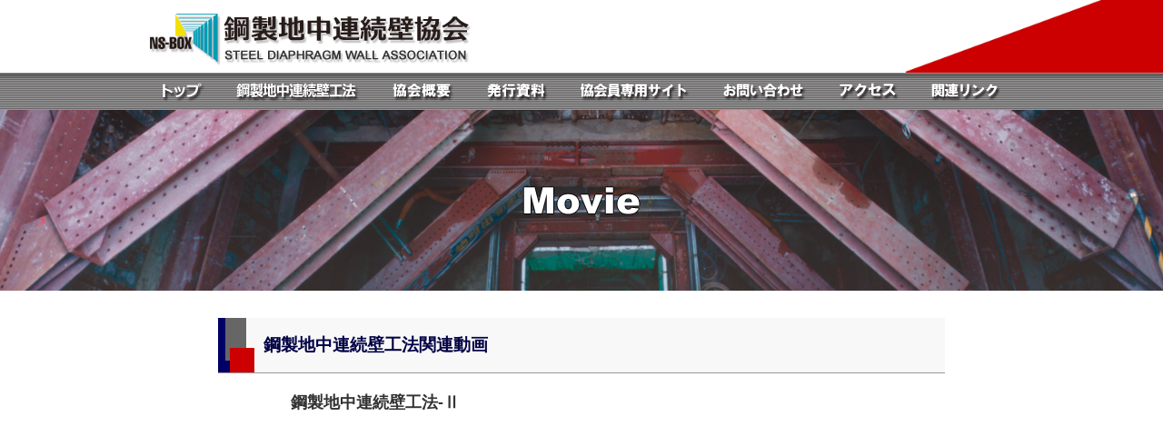

--- FILE ---
content_type: text/html
request_url: https://ns-box-dwa.jp/movie/movie1.html
body_size: 2511
content:
<!DOCTYPE html>
<html lang="ja"><!-- InstanceBegin template="/Templates/page.dwt" codeOutsideHTMLIsLocked="false" -->
<head>
<meta http-equiv="Content-Type" content="text/html; charset=utf-8">
<meta name="viewport" content="width=device-width,user-scalable=yes,maximum-scale=1">
<meta name="Description" content="本協会は鋼製地中連続壁工法に関わる有志企業が集まり、鋼製地中連続壁工法の普及、ならびにその技術の向上等を目的とし、広報、設計・仕様等の調査研究などを中心に活動しています。鋼製地中連続壁工法とは、安定液掘削工法または原位置土撹拌工法により造成された溝中に、鋼製連壁部材「NS-BOX」を建込み、地中連続壁体を構築する工法。NS-BOXとは平行フランジ型の鋼製土留め壁部材で、フランジの両端部に嵌合タイプの継手が設けられた構造部材です。">
<meta name="Keywords" content="鋼製地中連続壁工法,NS-BOX,地中連続壁,安定液掘削工法,原位置土撹拌工法,コンクリート等充填鋼製地中連続壁工法,ソイルセメント鋼製地中連続壁工法,アンダーパス,薄壁化,省スペース,省力化,工期短縮,地下道路,地下駅,立坑,地下駐車場,下水処理場">
<meta itemprop="image" content="../common/favicon.gif" />
<link rel="stylesheet" href="../css/common.css" type="text/css">
<link rel="stylesheet" href="../css/head.css" type="text/css">
<link rel="stylesheet" href="../css/style.css" type="text/css">
<script type="text/javascript" src="../js/jquery-1.8.0.min.js"></script>
<script type="text/javascript" src="../js/script.js"></script>
<!--[if lte IE 9]>
<script type="text/javascript" src="../js/flexibility.js"></script>
<script>
$(document).ready(function() {
	flexibility(document.documentElement);
});
</script>
<![endif]-->
<!-- Global site tag (gtag.js) - Google Analytics -->
<script async src="https://www.googletagmanager.com/gtag/js?id=UA-121903706-1"></script>
<script>
  window.dataLayer = window.dataLayer || [];
  function gtag(){dataLayer.push(arguments);}
  gtag('js', new Date());

  gtag('config', 'UA-121903706-1');
</script>
<!-- InstanceBeginEditable name="doctitle" -->
<title>鋼製地中連続壁協会</title>
<!-- InstanceEndEditable -->
<!-- InstanceBeginEditable name="head" -->
<!-- InstanceEndEditable -->
</head>
<body id="top">
<header>
  <div class="nav_area">
    <div class="sp_nav">
      <ul>
        <li><a href="../">HOME</a></li>
        <li><a href="../summary/">鋼製地中連続壁工法とは</a></li>
        <li><a href="../exsample/">施工事例</a></li>
        <li><a href="../result/">施工実績データ</a></li>
        <li><a href="../movie/">ムービーライブラリー</a></li>
        <li><a href="../topics/">トピックス一覧</a></li>
        <li><a href="../guide/">協会概要</a></li>
        <li><a href="../data/">協会発行資料</a></li>
        <li><a href="../link/">関連リンク集</a></li>
        <li><a href="../members/">協会員専用サイト</a></li>
        <li><a href="../secure.html">プライバシーポリシー</a></li>
        <li><a href="../policy.html">サイトポリシー</a></li>
        <li><a href="../access/">アクセス</a></li>
        <li><a href="../contact/">お問い合わせ</a></li>
        <li><a href="../map.html">サイトマップ</a></li>
      </ul>
    </div>
  </div>
  <div class="title">
    <div class="logo"><a href="../"><img src="../img/top_title.png" alt="鋼製地中連続壁協会"></a>
      <div class="clear"></div>
      <div class="menu_button"></div>
    </div>
  </div>
  <div class="nav_area">
    <nav>
      <ul>
        <li class="menu1"><a href="../"></a></li>
        <li class="menu2"><a href="../summary/"></a></li>
        <li class="menu3"><a href="../guide/"></a></li>
        <li class="menu4"><a href="../data/"></a></li>
        <li class="menu5"><a href="../members/"></a></li>
        <li class="menu6"><a href="../contact/"></a></li>
        <li class="menu7"><a href="../access/"></a></li>
        <li class="menu8"><a href="../link/"></a></li>
      </ul>
    </nav>
  </div>
</header>
<!-- InstanceBeginEditable name="Title" -->
<div class="title_movie">
  <div class="subtitle"><img src="img/title.png" /></div>
</div>
<!-- InstanceEndEditable -->
<div id="wrapper">
<!-- InstanceBeginEditable name="Contents" -->
  <div id="movie">
    <h1>鋼製地中連続壁工法関連動画</h1>
    <div class="ytb">
      <h2>鋼製地中連続壁工法-&#8545;</h2>
      <iframe src="https://www.youtube.com/embed/wklqaNg0-hg?showinfo=0&rel=0&modestbranding=0&controls=1&iv_load_policy=0" frameborder="0" allow="autoplay; encrypted-media" allowfullscreen></iframe>
    </div>
    <div class="link"><a href="../">トップへ戻る</a> | <a href="./">鋼製地中連続壁工法 説明動画</a></div>
  </div>
<!-- InstanceEndEditable --></div>
<footer>
  <div class="copyright">
    <div class="map1">
      <p><a href="../summary/">鋼製地中連続壁工法とは</a></p>
      <p><a href="../exsample/">施工事例</a></p>
      <p><a href="../result/">施工実績データ</a></p>
      <p><a href="../movie/">ムービーライブラリー</a></p>
    </div>
    <div class="map1">
      <p><a href="../topics/">トピックス一覧</a></p>
      <p><a href="../guide/">協会概要</a></p>
      <p><a href="../data/">協会発行資料</a></p>
      <p><a href="../link/">関連団体リンク集</a></p>
    </div>
    <div class="map1">
      <p><a href="../members/">協会員専用サイト</a></p>
      <p><a href="../secure.html">プライバシーポリシー</a></p>
      <p><a href="../policy.html">サイトポリシー</a></p>
    </div>
    <div class="map2">
      <p><a href="../access/">協会アクセス</a></p>
      <p><a href="../contact/">お問い合わせ</a></p>
      <p><a href="../map.html">サイトマップ</a></p>
    </div>
    <div class="clear"></div>
    <p>鋼製地中連続壁協会
    <br>〒100-6908 東京都千代田区丸の内２-６-１
    <br class="sp">
    日本製鉄株式会社 建材開発技術部内</p>
    <p>TEL 03-3212-8610<span class="pc">&nbsp;&nbsp;&nbsp;</span><br class="sp">
      <a href="../contact/">問い合わせフォーム</a></p>
  </div>
  <div class="page_button"><a href="#top"><img src="../img/pagetop.png" alt="Page Top"></a></div>
</footer>
</body>
<!-- InstanceEnd --></html>


--- FILE ---
content_type: text/css
request_url: https://ns-box-dwa.jp/css/common.css
body_size: 1023
content:
@charset "utf-8";
/* CSS Document */
html, body, address, blockquote, div, dl, form, h1, h2, h3, h4, h5, h6, ol, p, pre, table, ul,dd, dt, li, tbody, td, tfoot, th, thead, tr, button, del, ins, map, object,a, abbr, acronym, b, bdo, big, br, cite, code, dfn, em, i, img, kbd, q, samp, small, span,strong, sub, sup, tt, var, legend, fieldset {
	margin: 0;
	padding: 0;
}
body {
	font-family: "ヒラギノ角ゴ Pro W3", "Hiragino Kaku Gothic Pro", "メイリオ", Meiryo, Osaka, "ＭＳ Ｐゴシック", "MS PGothic", sans-serif;
	font-size: 12px;
	color: #333;
	line-height: 2em;
	-webkit-text-size-adjust: 100%;
}
html {
  overflow-y: scroll;
  overflow-x: hidden;
}
ol, ul {
	list-style: none;
}
:focus{
	outline: 0;
}
a {
	color: #06C;
	text-decoration: none;
}
a:hover {
	text-decoration: underline;
}

a:hover img {
	filter: alpha(opacity=70) !important;
	-moz-opacity: 0.7 !important;
	opacity: 0.7 !important;
}
table {
	border-collapse: collapse;
	border-spacing: 0;
	font-size: 1em;
}
.clear {
	clear: both;
	height: 0;
}
.space {
	clear: both;
	height: 20px;
}
.clearfix:after {
	content: ".";
	display: block;
	height: 0;
	clear: both;
	visibility: hidden;
}
.clearfix {
	display: inline-table;
}
.red {
	color: red;
}
.blue {
	color: #009;
}
.gray {
	color: #999;
}
.Sfont {
	font-size: .7em;
}
.Mfont {
	font-size: 1.2em;
}
.left_txt {
	text-align: left;
}
.right_txt {
	text-align: right;
}
.center_txt {
	text-align: center;
}
.bold {
	font-weight: bold;
}
.normal {
	font-weight: normal;
}
.fr {
	float: right;
}
.uc {
	width: 100%;
	height: 300px;
	padding-top: 200px;
	text-align: center;
	background-image: url(../img/uc.jpg);
	background-repeat: no-repeat;
	background-size: cover;
	background-position: center;
}


--- FILE ---
content_type: text/css
request_url: https://ns-box-dwa.jp/css/head.css
body_size: 1622
content:
@charset "utf-8";
/* CSS Document */
header {
	position: relative;
	width: 100%;
	height: 120px;
}
.clone-nav {
	position: fixed;
	top: -120px;
	left: 0;
	z-index: 20;
	width: 100%;
	-webkit-transition: all 0s;
     -moz-transition: all 0s;
      -ms-transition: all 0s;
       -o-transition: all 0s;
          transition: all 0s;
	transform: translateY(-100%);
}
.is-show {
	top: 0;
	transform: translateY(0);
	-webkit-transition: all .6s;
     -moz-transition: all .6s;
      -ms-transition: all .6s;
       -o-transition: all .6s;
          transition: all .6s;
}
.title {
	width: 100%;
	height: 80px;
	margin: 0 auto;
	filter: drop-shadow(0 0 5px rgba(0,0,0,0.6));
	background-image: url(../img/bg_head.png);
	background-repeat: no-repeat;
	background-size: cover;
	background-position: right top;
	z-index: 20;
	border-bottom: 1px solid #999;
}
.title .logo {
	position: relative;
	width: 100%;
}
.title .logo a {
	display: block;
	width: 100%;
	height: 80px;
}
.title .logo img {
	position: absolute;
	top: 15px;
	left: 5px;
}
.nav_area {
	position: relative;
	width: 100%;
	background: url(../img/bg_nav.png) repeat-x;
	z-index: 1;
}
nav {
	width: 100%;
	height: 40px;
	z-index: 1;
	font-size: 0;
	overflow: hidden;
}
nav ul {
	width: 100%;
}
nav li {
	display: inline-block;
	width: 10.8%;
	height: 40px;
	text-align: center;
	line-height: 40px;
	font-size: 1rem;
	background-repeat: no-repeat;
	background-position: center;
}
nav li a {
	width: 100%;
	height: 40px;
	display: block;
}
nav li.menu1 {
	background-image: url(../img/nav1.png);
	width: 8.7%;
}
nav li.menu2 {
	background-image: url(../img/nav2.png);
	width: 17.8%;
	cursor: pointer;
	position: relative;
}
nav li.menu3 {
	background-image: url(../img/nav3.png);
}
nav li.menu4 {
	background-image: url(../img/nav4.png);
}
nav li.menu5 {
	background-image: url(../img/nav5.png);
	width: 16.3%;
}
nav li.menu6 {
	background-image: url(../img/nav6.png);
	width: 13.3%;
}
nav li.menu7 {
	background-image: url(../img/nav7.png);
	width: 10.6%;
}
nav li.menu8 {
	background-image: url(../img/nav8.png);
	width: 11.7%;
}
nav li ul.sub_menu {
	position: absolute;
	top: 45px;
	width: 100%;
	height: 100px;
	background: #CCC;
	z-index: 2;
}
#wrapper {
	width: 90%;
	margin: 0 auto;
}
footer {
	position: relative;
	width: 100%;
	min-height: 280px;
	clear: both;
	margin-top: 50px;
	padding-top: 10px;
	text-align: center;
	background: #555;
	color: #FFF;
}
footer .copyright {
	width: 98%;
	padding-left: 2%;
}
footer .copyright a {
	color: #FFF;
}
footer .map1, footer .map2 {
	width: 24%;
	float: left;
	text-align: left;
	margin: 30px 0 40px 0;
}
footer .map1 {
	margin-right: 4%;
}
footer .map2 {
	width: 16%;
}
footer .page_button {
	position: relative;
	width: 100%;
	height: 52px;
}
footer .page_button a {
	position: absolute;
	display: block;
	width: 50px;
	height: 35px;
	padding-top: 15px;
	border: 1px solid #099;
	background: none;
    border-radius: 25px !important;
	-webkit-border-radius: 25px !important;
	-moz-border-radius: 25px !important;
	bottom: 10px;
	right: 10px;
	/*	border-radius: 8px !important;
	-webkit-border-radius: 8px !important;
	-moz-border-radius: 8px !important;
	bottom: -15px;*/
}
.zoom {
	padding-left: 20px;
	background: url(../img/zoom.png) no-repeat;
}
.menu_button, .nsbox1, .nsbox2 {
	display: none;
}
@media all and (min-width: 1060px) {
	footer .page_button {
		position: fixed;
		bottom: 20px;
		right: 10px;
		width: 50px;
		height: 35px;
	}
}
@media all and (min-width: 960px) {
	.title .logo, nav, #wrapper {
		width: 960px;
		margin: 0 auto;
	}
	footer .copyright {
		width: 940px;
		margin: 0 auto;
	}
	.sp, .sp_nav, .sp_menu, .ns_menu .tb, .sp_chart {
		display: none;
	}
}
@media all and (min-width: 769px) and (max-width: 959px) {
	#wrapper {
		width: 98%;
	}
	.nav_area {
	}
	.sp, .sp_nav, .sp_menu, .ns_menu, .sp_chart {
		display: none;
	}
}
@media all and (max-width: 768px) {
	header {
		height: 80px;
	}
	.title {
		position: relative;
		z-index: 20;
	}
	.menu_button {
		display: block;
		position: absolute;
		width: 60px;
		height: 80px;
		top: 0;
		right: 0;
		background: url(../img/menu_button.png) no-repeat center;
		cursor: pointer;
	}
	.menu_button.closed {
		background: url(../img/menu_close.png) no-repeat center;
	}
	.sp_nav {
		width: 100%;
		overflow: hidden;
	}
	.sp_nav ul {
		position: absolute;
		width: 100%;
		height: auto;
		font-size: 0;
		top: -320px;
		-webkit-transition: .5s ease-in-out;
		-moz-transition: .5s ease-in-out;
		transition: .5s ease-in-out;
		z-index: -100;
		background: rgba(0,204,204,0.9);
	}
	.sp_nav ul.open {
		-moz-transform: translateY(400px);
		-webkit-transform: translateY(400px);
		transform: translateY(400px);
		z-index: 20;
	}
	.sp_nav ul.close {
		-moz-transform: translateY(-400px);
		-webkit-transform: translateY(-400px);
		transform: translateY(-400px);
		z-index: 20;
	}
	.sp_nav li {
		display: inline-block;
		width: 49.9%;
		height: 40px;
		margin: 0;
		padding: 0;
		line-height: 40px;
		text-align: center;
		box-sizing: border-box;
		border-bottom: 1px solid rgba(0,102,153,1);
		border-right: 1px solid rgba(0,102,153,1);
		font-size: 14px;
	}
	.sp_nav li a {
		display: block;
		width: 100%;
		height: 100%;
		margin: 0;
		padding: 0;
		color: #FFF;
	}
	footer {
		background: #666;
		/*height: 200px;*/
		min-height: 160px;
	}
	footer .pc, nav, footer .map1, footer .map2, .pc_chart, .zoom {
		display: none;
	}
}
@media all and (max-width: 480px) {
	header {
		height: 80px;
		z-index: 50;
	}
	.title {
		position: relative;
		z-index: 20;
	}
	.title .logo img {
		width: 80%;
		height: auto;
	}
	.menu_button {
		display: block;
		position: absolute;
		width: 30px;
		height: 24px;
		top: 30px;
		right: 20px;
		background: url(../img/menu_button.png) no-repeat;
		cursor: pointer;
	}
	.menu_button.closed {
		background: url(../img/menu_close.png) no-repeat;
	}
	.sp_nav {
		width: 100%;
		overflow: hidden;
	}
	.sp_nav ul {
		position: absolute;
		width: 100%;
		height: auto;
		font-size: 1.2em;
		font-size: 0;
		top: -350px;
		-webkit-transition: .5s ease-in-out;
		-moz-transition: .5s ease-in-out;
		transition: .5s ease-in-out;
		z-index: -100;
		background: rgba(0,204,204,0.9);
	}
	.sp_nav ul.open {
		-moz-transform: translateY(430px);
		-webkit-transform: translateY(430px);
		transform: translateY(430px);
		z-index: 20;
	}
	.sp_nav ul.close {
		-moz-transform: translateY(-430px);
		-webkit-transform: translateY(-430px);
		transform: translateY(-430px);
		z-index: 20;
	}
	.sp_nav li {
		display: inline-block;
		width: 50%;
		height: 40px;
		font-size: 12px;
		font-weight: bold;
		margin: 0;
		padding: 0;
		line-height: 40px;
		text-align: center;
		box-sizing: border-box;
		border-bottom: 1px solid rgba(0,102,153,1);
		border-right: 1px solid rgba(0,102,153,1); 
	}
	.sp_nav li a {
		display: block;
		width: 100%;
		height: 100%;
		margin: 0;
		padding: 0;
		color: #FFF;
		border: none;
	}
	footer {
		background: #666;
		min-height: 180px;
	}
	.pc, .tb, nav, footer .map1, footer .map2, .pc_chart {
		display: none;
	}
	footer .page_button {
		position: fixed;
		width: 100%;
		height: 50px;
		background: #333;
		text-align: center;
		bottom: 0;
		right: 0;
	}
	footer .page_button a {
		display: block;
		width: 100%;
		height: 40px;
		border: none;
		position: static;
	}
	.zoom {
		display: none;
	}
}


--- FILE ---
content_type: text/css
request_url: https://ns-box-dwa.jp/css/style.css
body_size: 8772
content:
@charset "utf-8";
/* CSS Document */
.title_summary, .title_guide, .title_data, .title_nsbox1, .title_nsbox2, .title_contact, .title_members, .title_topics, .title_access, .title_link, .title_movie {
	position: relative;
	width: 100%;
	height: 200px;
	background-size: cover;
	background-repeat: no-repeat;
	margin-bottom: 30px;
	z-index: 0;
}
.title_summary {
	background-image: url(../summary/img/title.jpg);
}
.title_guide {
	background-image: url(../guide/img/title.jpg);
}
.title_data {
	background-image: url(../data/img/title.jpg);
}
.title_nsbox1 {
	background-image: url(../nsbox1/img/title.jpg);
}
.title_nsbox2 {
	background-image: url(../nsbox2/img/title.jpg);
}
.title_contact {
	background-image: url(../contact/img/title.jpg);
}
.title_topics {
	background-image: url(../topics/img/title.jpg);
}
.title_members {
	background-image: url(../members/img/title.jpg);
}
.title_access {
	background-image: url(../access/img/title.jpg);
}
.title_link {
	background-image: url(../link/img/title.jpg);
}
.title_movie {
	background-image: url(../movie/img/title.jpg);
}
.title_info {
	height: 30px;
}
.subtitle {
	position: absolute;
	width: 100%;
	height: 30px;
	text-align: center;
	top: 85px;
}
.title_nsbox .subtitle {
	position: absolute;
	width: 100%;
	height: 50px;
	text-align: center;
	top: 70px;
}
.main {
	display: flex;
	justify-content: space-between;
}
.menu {
	width: 30%;
}
.menu .side_bar {
	width: 100%;
	top: 130px;
	position: sticky;
}
.menu li {
	width: 90%;
	line-height: 30px;
	font-size: 1rem;
	margin-bottom: 20px;
}
/*.menu li.heads {
	margin-top: 20px;
	padding-top: 20px;
	border-top: 3px solid #099;
	line-height: 1.2em;
	height: auto;
}*/
.menu li.heads {
	position: relative;
	width: 80%;
	padding: 3px 0 0 2%;
	height: 57px;
	line-height: 57px;
	background: url(../summary/img/bg_menu.png) repeat-x;
	cursor: pointer;
	box-sizing: border-box;
    background-position: 99% 50%;
    border: 1px solid rgba(205, 200, 252, 0);
	border: 1px solid #9CF;
}
.menu li.heads img {
	width: 80%;
	height: auto;
	max-width: 180px;
}
.menu li.heads:hover, .menu li.heads.active {
    background: transparent;
    color: #3169d1 !important;
    -webkit-transition: all 0.7s ease-out;
    transition: all 0.7s ease-out;
    background: -webkit-linear-gradient(180deg, rgba(49,105,209,0.8), rgba(132, 179, 252, 0.8), rgba(205, 200, 252, 0), rgba(205, 200, 252, 0));
    background: -webkit-linear-gradient(right, rgba(49,105,209,0.8), rgba(132, 179, 252, 0.8), rgba(205, 200, 252, 0), rgba(205, 200, 252, 0));
    background: linear-gradient(270deg, rgba(49,105,209,0.8), rgba(132, 179, 252, 0.8), rgba(205, 200, 252, 0), rgba(205, 200, 252, 0));
    background-position: 1% 50%;
    background-size: 300% 300%;
    border: none;
    border: 1px solid #3169d1;
}
.menu li.line1, .menu li.line2 {
	padding: 3px 0 0 2%;
	height: 57px;
}
.menu li.line1 img {
	width: 80%;
	height: auto;
	max-width: 217px;
}
.menu li.line2 img {
	width: 80%;
	height: auto;
	max-width: 206px;
}

/*.menu li.heads.active {
	background: #FFF;
	color: #3169d1;
	border: 1px solid rgba(205, 200, 252, 1);
}*/
.menu li.heads span {
	position: absolute;
	width: 6%;
	height: 2px;
	top: 14px;
	right: 10px;
	background-color: rgba(0,153,204,1);
/*	background-color: #D00;*/
	border-radius: 4px;
	-webkit-border-radius: 4px;
	-ms-border-radius: 4px;
	-moz-border-radius: 4px;
	-o-border-radius: 4px;
}
.menu li.heads span:nth-of-type(1) {
    top: 28px;
	transform: rotate(0deg);
    -webkit-transform: rotate(0deg);
	-moz-transform: rotate(0deg);
	-ms-transform: rotate(0deg);
    -o-transform: rotate(0deg);
}
.menu li.heads span:nth-of-type(2) {
    top: 28px;
	transform: rotate(90deg);
    -webkit-transform: rotate(90deg);
	-moz-transform: rotate(90deg);
	-ms-transform: rotate(90deg);
    -o-transform: rotate(90deg);
	transition: 1000ms;
}
.menu li.heads.active span:nth-of-type(1) {
	display:none;
}
.menu li.heads.active span:nth-of-type(2) {
	top: 28px;
    transform: rotate(180deg);
    -webkit-transform: rotate(180deg);
	-moz-transform: rotate(180deg);
	-ms-transform: rotate(180deg);
    -o-transform: rotate(180deg);
	transition: 1000ms;
}
/*.menu li.head2 {
	position: relative;
	width: 90%;
	padding: 5px 0 5px 5%;
	margin-top: 20px;
	height: 50px;
	background: url(../contact/img/bg_navi.png) repeat-x;
	cursor: pointer;
}
.menu li.head1 span, .menu li.head2 span {
	position: absolute;
	width: 7%;
	height: 2px;
	top: 20px;
	right: 10px;
	background-color: rgba(0,153,204,1);
	border-radius: 4px;
	-webkit-border-radius: 4px;
	-ms-border-radius: 4px;
	-moz-border-radius: 4px;
	-o-border-radius: 4px;
}
.menu li.head1 span:nth-of-type(1),
.menu li.head2 span:nth-of-type(1) {
    top: 30px;
	transform: rotate(0deg);
    -webkit-transform: rotate(0deg);
	-moz-transform: rotate(0deg);
	-ms-transform: rotate(0deg);
    -o-transform: rotate(0deg);
}
.menu li.head1 span:nth-of-type(2),
.menu li.head2 span:nth-of-type(2) {
    top: 30px;
	transform: rotate(90deg);
    -webkit-transform: rotate(90deg);
	-moz-transform: rotate(90deg);
	-ms-transform: rotate(90deg);
    -o-transform: rotate(90deg);
	transition: 1000ms;
}
.menu li.head1.active span:nth-of-type(1)
.menu li.head2.active span:nth-of-type(1) {
	display:none;
}
.menu li.head1.active span:nth-of-type(2),
.menu li.head2.active span:nth-of-type(2) {
	top: 30px;
    transform: rotate(180deg);
    -webkit-transform: rotate(180deg);
	-moz-transform: rotate(180deg);
	-ms-transform: rotate(180deg);
    -o-transform: rotate(180deg);
	transition: 1000ms;
}*/
.sub_menu ul li {
	height: 30px;
}
.sub_menu ul.exs li {
	height: 40px;
}
.sub_menu li a {
	position: relative;
	display: block;
	font-size: .9rem;
	color: #06C;
	background: #FFF;
	padding-left: 0;
	line-height: 1.2em;
}
.sub_menu li a::after {
	background-color: tomato;
  	bottom: 0;
  	content: '';
  	display: block;
  	height: 1px;
  	left: 0;
  	position: absolute;
  	transition: .5s all;
  	width: 0;
}
.sub_menu li a:hover {
	text-decoration: none;
}
.sub_menu li a:hover::after {
	width: 98%;
}
.menu .menu_bnr {
	width: 80%;
	margin: 10px 0;
	box-sizing: border-box;
}
.menu .menu_bnr img {
	width: 100%;
	height: auto;
}

#summary, #exsample, #result {
	width: 70%;
}
#summary h1, #guide h1, #data h1, #topics h1, #info h1, #link h1, #contact h1, #access h1, #admin h1, #movie h1, #exsample h1 {
	background: url(../img/h1_head.png) no-repeat #F8F8F8;
	margin-bottom: 20px;
	padding: 10px 0 10px 50px;
	height: 40px;
	line-height: 40px;
	color: #004;
	border-bottom: 1px solid #999;
	font-size: 1.6em;
}
#members h1 {
	display: flex;
	justify-content: space-between;
}
#members h1 div.headline {
	background: url(../img/h1_head.png) no-repeat #F0F0F0;
	margin-bottom: 20px;
	padding: 10px 0 10px 50px;
	width: 40%;
	height: 40px;
	line-height: 40px;
	color: #004;
	border-bottom: 1px solid #999;
	font-size: 0.8em;
}
#members h1 div.member_btn {
	background: url(../img/h1_head.png) no-repeat #FCFCFC;
	margin-bottom: 20px;
	padding: 10px 0 10px 50px;
	width: 40%;
	height: 40px;
	line-height: 40px;
	color: #004;
	border-bottom: 2px solid #666;
	font-size: 0.8em;
}
#members h1 div.member_btn a {
	display: block;
	width: 100%;
	height: 60px;
}
#members h1 div.member_btn a:hover {
	text-decoration: none;
	color: #0CF;
}
#nsbox h1 {
	margin-bottom: 20px;
	padding: 10px 0 10px 40px;
	height: 40px;
	line-height: 40px;
	color: #333;
	border-bottom: 1px solid #999;
}
#nsbox h1.n1 {
	background: url(../nsbox1/img/h1_head.png) no-repeat #F8F8F8;
}
#nsbox h1.n2 {
	background: url(../nsbox2/img/h1_head.png) no-repeat #F8F8F8;
}
#nsbox h1 span.num {
	padding: 0 20px 0 5px;
	font-size: 1.8em;
	font-family: "Arial Black", Gadget, sans-serif;
}
#summary h2, #guide h2, #data h2, #topics h2, #members h2, #access h2, #admin h2, #seminar h2, #exsample h2 {
	background: #F0F8FF;
	padding: 10px 20px;
	font-size: 1.4em;
	color: #004;
	margin-bottom: 20px;
	border-left: 10px solid #099;
}
#summary h2, #exsample h2 {
	padding: 10px 10px;
	margin-top: 20px;
	margin-bottom: 10px;
}
#topics h2 {
	margin-bottom: 5px;
	font-size: 1.5em;
}

#summary img.boxs {
	width: 100%;
	border: 1px solid #CCC;
	padding: 3%;
	box-sizing: border-box;
}
#summary .summary_ph1 {
	width: 58%;
	float: left;
	overflow: hidden;
	text-align: center;
}
#summary .summary_ph2 {
	width: 58%;
	float: right;
	overflow: hidden;
	text-align: center;
/*	border: 1px solid #CCC;
	padding: 3%;*/
	box-sizing: border-box;
}
#summary img.summary_ph {
	border: none;
	padding: 0;
	width: 100%;
	height: auto;
	max-height: 240px;
}

#summary .heads {
	background: navy;
	margin-bottom: 10px;
	padding: 5px 0;
	width: 150px;
	text-align: center;
	color: #FFF;
	font-size: 1.5em;
	font-weight: bold;
	border-radius: 8px !important;
	-webkit-border-radius: 8px !important;
	-moz-border-radius: 8px !important;
}
#summary .box1, #summary .box2 {
	width: 100%;
	border: 1px solid #CCC;
	margin: 10px 0 20px 0;
}
#summary .box_head {
	padding: 5px 0 5px 5px;
/*	background: #E0F0F8;*/
	background: #36C;
	color: #FFF;
	font-weight: bold;
	font-size: 1.2em;
}
#summary .type_graph td p.head {
	font-size: 1.2em;
	margin-bottom: 8px;
}
#summary .join {
	font-size: 1.2em;
	/*display: flex;
	justify-content: space-between;
}
#summary .join1 {
	width: 62%;
	font-size: 1.2em;
}
#summary .join2 {
	width: 35%;*/
}
#summary .useful {
	display: flex;
	justify-content: space-between;
}
#summary .useful .half1 {
	width: 40%;
	font-size: 1.2em;
}
#summary .useful .half2 {
	width: 59%;
}
#summary .useful .half3 {
	width: 55%;
	text-align: center;
	font-weight: bold;
	font-size: 1.2em;
	line-height: 1em;
}
#summary .useful .half4 {
	width: 44%;
	text-align: center;
	font-weight: bold;
	font-size: 1.2em;
	line-height: 1em;
}
#summary table.type_graph {
	width: 100%;
}
#summary .type_graph th, #summary .type_graph td {
	padding: 5px;
	border: 1px solid #333;
	box-sizing: border-box;
	font-size: 1.1em;
	line-height: 1.5em;
	text-align: center;
}
#summary .type_graph th.yellow, #summary .type_graph td.yellow {
	background-color: #FC0;
}
#summary .type_graph th.aqua, #summary .type_graph td.aqua {
	background-color: #CEF;
}
#summary .type_graph td img {
	padding: 0;
	border: none;
	width: 100%;
}
#summary .type_graph td.chart {
	border: none;
	width: 35%;
	text-align: center;
}
#summary .sp_img {
	display: none;
}

section.chapter {
	margin-bottom: 40px;
}
section.chapter img {
	width: 100%;
}
section.chapter img.size90 {
	width: 90%;
}
section.chapter img.size70 {
	width: 80%;
}

section.chapter h3 {
	margin: 20px 0 10px;
	padding-left: 20px;
	font-size: 1.4em;
}
section.chapter li {
	width: 32%;
	margin: 0 2% 10px 0;
	float: left;
	line-height: 1.3em;
}
section.chapter li.Lside {
	width: 40%;
}
section.chapter li.rside {
	float: right;
	margin: 0;
}
section.chapter li.rsideS {
	float: right;
	margin: 0;
	width: 24%;
}
section.chapter li img {
	width: 100%;
}
section.chapter li .3q {
	width: 75%;
}
section.chapter li.Eside {
	width: 100%;
}
section.chapter li.Eside img {
	width: 40%;
	margin-bottom: 0;
}

section.chapter .halfL {
	width: 35%;
	float: left;
	margin-bottom: 10px;
	line-height: 1.3em;
}
section.chapter .halfR {
	width: 55%;
	float: right;
	margin-bottom: 10px;
	line-height: 1.3em;
}
section.chapter .halfL img, section.chapter .halfR img {
	width: 100%;
}

/*section#outline .overview {
	display: flex;
	justify-content: space-between;
}
section#outline .overview .half60 {
	width: 70%;
}
section#outline .overview .half40 {
	width: 29%;
}*/
section#use dl {
	font-size: 1.2em;
}
section#use dt {
	font-weight: bold;
}
section#use dd {
	margin-bottom: 1em;
	padding-left: 1em;
}

#exsample .sample1_img, #exsample .sample2_img {
	width: 100%;
	margin-bottom: 20px;
	/*border: 1px solid #CCC;
	padding: 2%;
	box-sizing: border-box;*/
}
#exsample .sample1_img p, #exsample .sample2_img p {
	font-size: 1.2em;
}
#exsample .sample1_img img {
	width: 100%;
	margin-top: -30px;
}
#exsample .sample2_img {
	display: flex;
	justify-content: space-between;
	flex-wrap: wrap;
}
#exsample .sample2_img .half40 {
	width: 39%;
}
#exsample .sample2_img .half60 {
	width: 60%;
}
#exsample .sample2_img .half55 {
	width: 54%;
}
#exsample .sample2_img .half45 {
	width: 45%;
}
#exsample .sample2_img .half70 {
	width: 68%;
}
#exsample .sample2_img .half30 {
	width: 30%;
}

#exsample .sample2_img img {
	width: 100%;
}
section.chapter .chapter1 {
	margin: 10px 0;
	font-size: 16px;
	padding: 10px;
	background-color: #CCC;
	font-weight: bold;
	text-align: center;
}
#exsample table.chapter2 {
	margin-bottom: 10px;
	width: 100%;
	text-align: center;
}
#exsample .chapter2 th, #exsample .chapter2 td {
	background: #FFF;
	padding: 10px;
	font-size: 14px;
	border: 1px solid #666;
}
#exsample .chapter2 th {
	background: #FFC;
	border: 1px solid #666;
	font-size: 16px;
}
#exsample .chapter2 td.arrowL {
	text-align: center;
	padding: 10px 0 0;
	background: #FFF;
	vertical-align: middle;
	border: none;
}
#exsample .chapter2 td.arrowL img {
	width: auto;
}
#exsample .chapter2 .arrow_bottom {
	position: relative;
	display: inline-block;
	vertical-align: middle;
}
#exsample .chapter2 .arrow_bottom::before, #exsample .chapter2 .arrow_bottom::after {
	position: absolute;
	top: 0;
	bottom: 0;
	left: 0;
	margin: auto;
	content: "";
	vertical-align: middle;
}	
#exsample .chapter2 .arrow_bottom::before {
	left: -10px;
	box-sizing: border-box;
	width: 20px;
	height: 20px;
	border: 20px solid transparent;
	/*border-left: 20px solid #6CE;*/
	border-left: 20px solid #CCC;
	transform: rotate(90deg);
}
#exsample .chapter2 .arrow_bottom::after{
	left: 2px;
	width: 40px;
	height: 20px;
	/*border-left: 16px solid #6CE;*/
	border-left: 16px solid #CCC;
}

#nsbox {
	width: 70%;
	float: left;
}
#nsbox .heads1, #nsbox .heads1L, #nsbox .heads2, #nsbox .heads2L {
	background: #09F;
	margin-bottom: 10px;
	padding: 5px 0;
	width: 150px;
	text-align: center;
	color: #FFF;
	font-size: 1.5em;
	font-weight: bold;
	border-radius: 8px !important;
	-webkit-border-radius: 8px !important;
	-moz-border-radius: 8px !important;
}
#nsbox .heads2, #nsbox .heads2L {
	background: #099;
}
#nsbox .heads1L, #nsbox .heads2L {
	width: 300px;
}
#nsbox h3 {
	background: #CC9;
	margin: 10px 0;
	padding: 5px 0;
	text-align: center;
	color: #660;
	font-size: 1.2em;
	font-weight: bold;
	border-radius: 8px !important;
	-webkit-border-radius: 8px !important;
	-moz-border-radius: 8px !important;
}
#nsbox h3._50 {
	width: 49%;
	margin-right: 1%;
	float: left;
}
#nsbox img.chart {
	width: 100%;
	height: auto;
	margin-bottom: 10px;
}
#nsbox img.chartS {
	width: 80%;
	height: auto;
	margin: 0 auto;
}
#nsbox h2 {
	line-height: 2em;
	padding: 0 10px 0 0;
	margin-bottom: 10px;
	border-bottom: 1px solid #CCC;
}
#nsbox h2 span.num {
	font-size: 1.5em;
	margin-right: 5px;
	font-weight: normal;
	padding: 5px 5px 5px 5px;
	width: 60px;
	height: 60px;
	font-style: italic;
}
#nsbox h2 span.ns2 {
	font-weight: normal;
	font-size: .8em;
}
#nsbox .example {
	margin: 10px 0 20px 0;
}
#nsbox .example .ex_box1, #nsbox .example .ex_box2 {
	width: 48%;
}
#nsbox .example .ex_box1 {
	float: left;
	margin-right: 4%;
}
#nsbox .example .ex_box2 {
	float: right;
}
#nsbox .example .ex_box1 img, #nsbox .example .ex_box2 img {
	width: 100%;
}
.ns_menu {
	display: none;
}
/*GUIDE*/
#guide {
	width: 93.75%;
	margin: 0 auto;
}
#guide .association {
	width: 80%;
	margin: 0 auto 20px auto;
}
#guide .association .top_ph {
	width: 20%;
	float: right;
	text-align: center;
}
#guide .association .top_gre {
	width: 60%;
	margin-right: 20%;
}
#guide .association img {
	width: 100%;
	height: auto;
}
#guide dl.ass {
	width: 98%;
	margin: 20px 0 30px 2%;
	-js-display: flex;
	display: flex;
	font-size: 1.2em;
}
#guide .ass dt {
	width: 25%;
	height: 1.5em;
	line-height: 30px;
	line-height: 1.5em;
	padding-left: 2%;
	border-left: 5px solid #999;
}
#guide .ass dd {
	width: 73%;
}
#guide .members {
	width: 82%;
	margin: 0 auto;
	overflow: hidden;
}
#guide .members ul {
	width: 110%;
	display: flex;
	-js-display: flex;
	flex-wrap: wrap;
}
#guide .members li {
	width: 29%;
	margin: 0 .3% .3% 0;
	padding: 2% 0;
	border: 1px solid #CCC;
	text-align: center;
	min-width: 180px;
	display: inline-block;
	font-size: 120%;
}
/*DATA*/
#data {
	/*width: 93.75%;*/
	width: 83.3%;
	margin: 0 auto;
}
.data_list {
	margin: 0 auto;
}
#panel > dt, #rate > dt {
	margin-bottom: 10px;
	padding: 5px 10px;
	border: 1px solid #CCC;
	box-sizing: border-box;
	/*background: url(../data/img/plus.png) no-repeat right center;*/
	background: #FFD;
}
/*#panel > dt {
	background: #EEE;
}
#panel > dt:nth-child(2n) {
	background: #F0F0F0;
}*/
#panel > dt.load {
	cursor: pointer;
	background: #CCE5CC;
}
#panel > dt.load:hover {
	/*background: url(../data/img/plus.png) no-repeat right center #EFF;*/
	background: #EFF;
	transition: 300ms;
}
#panel > dt.load.active {
	/*background: url(../data/img/minus.png) no-repeat right center #EFF;*/
	background: #EFF;
	transition: 300ms;
}
#panel > dd {
	padding: 0 0 10px 5%;
}
.data_list ul {
	width: 100%;
	/*-js-display: flex;
	display: flex;*/
}
.data_list li {
	margin: 0;
	padding: 0;
	float: left;
}
.data_list li.num {
	width: 4%;
	margin: 5px 0;
	font-size: 1.2em;
}
.data_list li.text {
	width: 89%;
	margin: 5px 1%;
}
.data_list #panel > dt li.plus {
	position: relative;
	width: 3%;
	margin: 5px 1%;
	float: left;
}
.data_list #panel > dt li.plus span {
	position: absolute;
	width: 60%;
	height: 2px;
	top: 10px;
	background-color: rgba(0,153,204,1);
	border-radius: 4px;
	-webkit-border-radius: 4px;
	-ms-border-radius: 4px;
	-moz-border-radius: 4px;
	-o-border-radius: 4px;
}
.data_list #panel > dt .plus span:nth-of-type(1) {
    top: 10px;
	transform: rotate(0deg);
    -webkit-transform: rotate(0deg);
	-moz-transform: rotate(0deg);
	-ms-transform: rotate(0deg);
    -o-transform: rotate(0deg);
}
.data_list #panel > dt .plus span:nth-of-type(2) {
    top: 10px;
	transform: rotate(90deg);
    -webkit-transform: rotate(90deg);
	-moz-transform: rotate(90deg);
	-ms-transform: rotate(90deg);
    -o-transform: rotate(90deg);
	transition: 1000ms;
}
.data_list #panel > dt.active .plus span:nth-of-type(1) {
	display:none;
}
.data_list #panel > dt.active .plus span:nth-of-type(2) {
	top: 10px;
    transform: rotate(180deg);
    -webkit-transform: rotate(180deg);
	-moz-transform: rotate(180deg);
	-ms-transform: rotate(180deg);
    -o-transform: rotate(180deg);
	transition: 1000ms;
}
.data_list #panel > dd span.dl a {
	display: block;
	width: 50%;
	max-width: 500px;
	min-width: 300px;
	border-radius: 8px !important;
	-webkit-border-radius: 8px !important;
	-moz-border-radius: 8px !important;
	text-align: center;
	height: 30px;
	line-height: 30px;
	background: #9C3;
	color: #066;
}
.data_list #panel > dd span.dl a:hover {
	text-decoration: none;
	background: rgba(153,204,51,0.7);
	transition: 400ms;
	color: #FFF;
}

/*CONTACT*/
#contact .contact_navi {
	width: 100%;
}
#contact .contact_navi ul {
	height: 60px;
	display: flex;
	-js-display: flex;
	overflow: hidden;
}
#contact .contact_navi li {
	display: block;
	width: 30%;
	height: 60px;
	padding: 0 .909095em 0 1.81818em;
	text-decoration: none;
	text-align: center;
	line-height: 60px;
	background: #F0F0F0;
	font-size: 1.3em;
	font-weight: bold;
}
#contact .contact_navi li:before {
	display: block;
	width: 20px;
	height: 30px;
	margin: 0 -20px -30px auto;
	content: " ";
	-webkit-transform: skew(20deg);
	border-right: 4px solid #fff;
	-moz-transform: skew(20deg);
	-o-transform: skew(20deg);
	transform: skew(20deg);
	background: #F0F0F0;
}
#contact .contact_navi li:after {
	display: block;
	width: 20px;
	height: 30px;
	margin: -30px -20px 0 auto;
	border-right: 4px solid #fff;
	position: relative;
	content: " ";
	-webkit-transform: skew(-20deg);
	-moz-transform: skew(-20deg);
	-o-transform: skew(-20deg);
	transform: skew(-20deg);	
	background: #F0F0F0;
}
#contact .contact_navi li:last-child:before,
#contact .contact_navi li:last-child:after {
	border: none;
}
#contact .contact_navi li.current,
#contact .contact_navi li.current:before,
#contact .contact_navi li.current:after {
	background-color: #DEEFEE;
	background: url(../contact/img/bg_navi.png) repeat-x;
}
#contact .contact_navi li.current:after {
	background: url(../contact/img/bg_navi_ske.png) repeat-x;
}
#contact .contact_name {
	width: 80%;
	margin: 20px auto;
	font-size: .8rem;
}
#contact .contact_end {
	width: 80%;
	margin: 20px auto;
	padding: 10px 0;
}
#contact .contact_end p {
	font-size: 1em;
}
#contact .contact_end h4 {
	font-size: 1.2rem;
	margin-bottom: 20px;
}
#contact .contact_form {
	width: 80%;
	padding: 30px 10%;
	background: #F8F8F8;
}
#contact table {
	width: 100%;
	margin: 30px auto;
	background: #FFF;
}
.contact_q1 th, .contact_q1 td {
	padding: 10px;
	font-size: 1.2em;
}
.contact_q1 td li {
	display: inline-block;
	width: 32%;
}
.contact_q2 th, .contact_q2 td {
	padding: 20px;
	font-size: 1.2em;
}
.contact_q2 td {
	word-break: break-all;
}
.contact_q2 td.pc {
	max-width: 140px;
}
.contact_q2 td li {
	display: inline-block;
	width: 45%;
}
#contact th {
	font-size: 1.3em;
	text-align: left;
}
#contact input.txt {
	padding: 5px;
	width: 90%;
	height: 30px;
	min-width: 400px;
	font-size: 14.3px;
}
#contact input.zip1 {
	padding: 5px;
	width: 100px;
	height: 30px;
	font-size: 110%;
}
#contact input.zip2 {
	padding: 5px;
	width: 150px;
	height: 30px;
	font-size: 110%;
}
#contact .txtarea {
	padding: 5px;
	width: 90%;
	min-width: 400px;
	height: 200px;
}
#contact input.submit, #admin input.submit {
	width: 220px;
	margin: 0 10px;
	height: 40px;
	font-size: 110%;
	line-height: 30px;
	cursor: pointer;
}
#admin input.edit {
  	padding: 2px 8px;
	border-radius: 8px;
	/*background-color: #CDF;*/
	background-image: linear-gradient(0deg, rgba(113, 181, 236, 1), rgba(190, 225, 255, 1));
	text-align: center;
	border: 1px solid #88A;
	color: #006;
	box-shadow: 1px 1px 2px #999;
	transition: all .5s;
	cursor: pointer;
}
#admin input.delet {
  	padding: 2px 5px;
	border-radius: 8px;
	/*background-color: #EDDDDD;*/
	background-image: linear-gradient(0deg, rgba(230, 155, 155, .6), rgba(255, 200, 190, .6));
	text-align: center;
	border: 1px solid #A88;
	color: #C00;
	box-shadow: 1px 1px 2px #999;
	transition: all .5s;
	cursor: pointer;
}
#admin input.edit:hover, #admin input.delet:hover {
	box-shadow: none;
	transform: translateY(1px);
}

#login {
	width: 60%;
	margin: 0 auto 30px auto;
	text-align: center;
	background: #F8F8F8;
	padding-bottom: 40px;
}
#login h1 {
	padding: 20px 0;
	font-size: 2em;
	color: #06C;
}
#login .login_form {
	width: 80%;
	margin: 0 auto;
	padding: 20px 0;
	background: #FFF;
}
#login .login_form div {
	padding: 20px 0;
}
#login .login_form input#loginid, #login .login_form input#loginpas {
	padding: 5px 5px 5px 40px;
	width: 260px;
	height: 24px;
	border-radius: 6px !important;
	-webkit-border-radius: 6px !important;
	-moz-border-radius: 6px !important;
	color: #666;
	font-family: Arial, Helvetica, sans-serif;
	font-size: 1em;
}
#login .login_form input#loginid {
	background: url(../members/img/user.png) no-repeat 10px center;
}
#login .login_form input#loginpas {
	background: url(../members/img/key.png) no-repeat 10px center;
}
#login .login_form input.button {
	width: 200px;
	height: 40px;
	padding: 10px 0;
}

#members {
	width: 98%;
	margin: 0 auto;
}
#members h3 {
	font-size: 18px;
}
#members .schedule {
	width: 100%;
	height: 500px;
	box-sizing: border-box;
	border: 1px solid #CCC;
	overflow-y: hidden;
}
#members .schedule thead {
	display: block;
	width: 100%;
}
#members .schedule tbody {
	width: 100%;
	display: block;
	height: 464px;
	overflow-y: scroll;
	overflow-x: hidden;
}
#members .schedule th:nth-child(1){
	width: 160px;
}
#members .schedule td:nth-child(1), #members .schedule td:nth-child(2){
	width: 65px;
}
#members .schedule th:nth-child(2), #members .schedule th:nth-child(3){
	width: 190px;
}
#members .schedule th:nth-child(3), #members .schedule td:nth-child(4){
	width: 160px;
}
#members .schedule th:nth-child(4) ,#members .schedule td:nth-child(5){
	 width: 250px;
}
#members .schedule th:nth-child(5){
	width: 130px;
}
#members .schedule td:nth-child(6){
	width: 90px;
}
#members .printdata {
	width: 100%;
	max-width: 800px;
	border: 1px solid #666;
	box-sizing: border-box;
}
#members .schedule table, #members .printdata table {
	width: 100%;
}
#members .schedule th, #members .printdata th {
	background: #666;
	color: #FFF;
	padding: 5px;
}
#members .schedule td.year, #members .printdata td.year {
	background: #EEE;
	font-weight: bold;
	font-size: 1.3em;
}
#members .schedule td, #members .printdata td {
	padding: 5px;
	border: 1px solid #CCC;
}
#members .schedule td .dl_btn {
	margin: 2px;
  	padding: 2px 8px;
	border-radius: 8px;
	/*background-color: #ADC;
	background-color: #393;*/
	background-image: linear-gradient(0deg, rgba(60, 120, 60, 1), rgba(100, 190, 100, 1));
	text-align: center;
	border: 1px solid #9C9;
	/*color: #040;*/
	color: #FFF;
	box-shadow: 1px 1px 2px #999;
	transition: all .5s;
	cursor: pointer;
	font-size: 11px;
}
#members .schedule td .dl_btn:hover {
	box-shadow: none;
	transform: translateY(1px);
}
#members .member_data .load dt {
	/*border: 1px solid #CCC;*/
	padding: 8px;
	font-weight: bold;
}
#members .member_data .load ul {
	-js-display: flex;
	display: flex;
}
#members .member_data .load .num {
	width: 4%;
	float: left;
}
#members .member_data .load .txt {
	width: 96%;
	float: left;
}
#members .member_data .load dd {
	width: 96%;
	margin: 0 auto 20px;
	padding: 0 0 10px 4%;
	border-bottom: 1px solid #CCC;
}
#members .member_data .load dd span.dl a {
	margin-bottom: 3px;
	display: block;
	width: 60%;
	border-radius: 8px !important;
	-webkit-border-radius: 8px !important;
	-moz-border-radius: 8px !important;
	text-align: center;
	height: 30px;
	line-height: 30px;
	background: #09F;
	color: #FFF;
}
#members .member_data .load dd span.dl a:hover {
	text-decoration: none;
	background: rgba(51,204,255,0.7);
	transition: 400ms;
	color: #069;
}

#topics {
	width: 83.3%;
	margin: 0 auto;
}
.topics_list ul {
	margin: 20px 0;
	width: 100%;
}
/*.topics_list li {
	-js-display: flex;
	display: flex;
	width: 100%;
	display: inline-block;
	height: 40px;
	line-height: 30px;
	border: 1px solid #CCC;
	margin: 0 0 -20px 0;
}
.topics_list li a {
	margin: 0;
	width: 100%;
	height: 40px;
	display: block;
}*/
.topics_list li {
	display: inline-block;
	width: 100%;
	margin: 0;
	border: 1px solid #CCC;
	padding: 10px 0;
}
.topics_list li a {
	width: 100%;
	display: block;
	margin: 0;
	height: 30px;
	line-height: 20px;
}
.topics_list li a:hover {
	background: #F0F8FF;
	text-decoration: none;
}
.topics_list li span.num {
	display: block;
	width: 13%;
	margin: 5px 1%;
	font-size: 1.2em;
	float: left;
}
.topics_list li span.txt {
	display: block;
	width: 80%;
	margin: 5px 1%;
	float: left;
}
.topics_list li span.arrow {
	display: block;
	width: 3%;
	margin: 5px 0 5px 0;
	font-size: 1.2em;
	float: left;
}
#topics h3 {
	padding: 5px;
	background: #EEE;
}
.newsline {
	width: 78%;
	margin: 10px auto 50px auto;
}
.newsline table, .topics_table table {
	margin-bottom: 20px;
	width: 100%;
}
.newsline th, .newsline .topi td, .topics_table th, .topics_table td {
	padding: 5px;
	border-top: none;
	border-left: none;
	border-right: none;
	border-bottom: 1px solid #CCC;
}
.newsline .topi td dl, .topics_table td dl {
	-js-display: flex;
	display: flex;	
}
.newsline .topi td dt, .topics_table td dt {
	width: 30%;
	padding-left: 5%;
}
.newsline .topi td dd, .topics_table td dd {
	width: 65%;
}
.newsline .topics_photo1, .newsline .topics_photo2 {
	width: 49%;
	float: left;
	margin-bottom: 10px;
}
.newsline .topics_photo1 {
	margin-right: 2%;
}
.newsline img, .newsline .topics_photo1 img, .newsline .topics_photo2 img, .newsline .topics_photo3 img {
	width: 100%;
	height: auto;
	margin-bottom: 0;
}
.newsline p a {
	text-decoration: underline;
}

#access {
	width: 83.3%;
	margin: 0 auto;
}
#access h2 {
	margin-bottom: 10px;
}
#access .access_map {
	width: 90%;
	margin: 0 auto;
}
#access .association_add {
	padding: 10px 20px;
	border: 1px solid #CCC;
	margin-bottom: 50px;
	font-size: 1.2em;
}
#access .association_add p.add_indent {
	margin-left: 40px;
}

#link {
	width: 96%;
	margin: 0 auto;
}
#link .uc {
	padding:120px 0 50px 0;
	width: 100%;
	min-height: 420px;
	text-align: center;
	background: url(../img/uc.jpg) no-repeat cover;
}
#link .member_list {
	margin-bottom: 30px;
	width: 100%;
	overflow: hidden;
}
#link .member_list ul {
	width: 110%;
	border-bottom: 1px solid #EEE;
	margin-top: 10px;
}
#link .member_list li {
	display: inline-block;
	min-height: 40px;
}
#link .member_list li.logo {
	position: relative;/*TEST用*/
	width: 30%;
}

/*TEST用*/
#link .member_list li.logo a {
	position: absolute;
	/*background: url(../link/img/test.png) no-repeat;*/
	z-index: 0;
	top: 0;
	left: 0;
	width: 100%;
	height: 100%;
	max-width: 180px;
}
/*TEST用_end*/

#link .member_list li.logo img {
	position: absolute;
	margin-right: 10px;
	border: 1px solid #CCC;
	padding: 4px 10px;
	width: 100%;
	max-width: 180px;
	height: auto;
	top: 0;
	left: 0;
}

/*TEST用*/
/*#link .member_list li.logo img {
	position: absolute;
	filter: alpha(opacity=20) !important;
	-moz-opacity: 0.2 !important;
	opacity: 0.2 !important;
	z-index: 1;
}*/
/*TEST用_end*/

#link .member_list li.name {
	width: 24%;
	margin: 0;
	line-height: 1em;
	vertical-align: middle;
}
#link .member_list li.name a {
	color: #333;
}
#link .member_list li.name a:hover {
	text-decoration: none;
}
#link .member_list .name_sp {
	display: none;
}
#link .member_list li.add {
	width: 44%;
	vertical-align: top;
}
#link .link_site {
	width: 100%;
	overflow: hidden;
}
#link .link_site ul {
	width: 103%;
}
#link .link_site li {
	position: relative;
	width: 22%;
	padding-right: 2.5%;
	display: inline-block;
}
#link .link_site li::after {
	padding-right: 0%;
}
#link .link_site li img {
	width: 100%;
	max-width: 300px;
	height: auto;
	max-height: 200px;
	border: 1px solid #CCC;
	margin-bottom: 2px;
	filter: alpha(opacity=80) !important;
	-moz-opacity: 0.8 !important;
	opacity: 0.8 !important;
}
#link .link_site li a {
	color: #333;
}
#link .link_site li a:hover {
	text-decoration: none;
}

#movie {
	width: 83.3%;
	margin: 0 auto;
}
#movie .ytb {
	width: 640px;
	height: 360px;
	margin: 10px auto;
}
#movie .ytb iframe {
	width: 640px;
	height: 360px;
}
#movie .link {
	padding: 20px 0;
	text-align: center;
}

#info {
	width: 83.3%;
	margin: 0 auto;
}
#info .map, #info .policy {
	width: 80%;
	margin: 0 auto;
}
#info .map dl {
	-js-display: flex;
	display: flex;
	border-bottom: 1px solid #CCC;
	margin-bottom: 20px;
}
#info .map dt {
	width: 40%;
	font-weight: bold;
	display: inline-block;
}
#info .map dd {
	width: 60%;
	padding-bottom: 10px;
	display: inline-block;
}

#info .policy dl {
	margin: 30px 0;
}
#info .policy dt {
	font-weight: bold;
	border-bottom: 1px solid #DDD;
}
#info .policy dd {
	margin-bottom: 20px;
}
#info .policy dd ol {
	list-style: decimal;
	margin-left: 20px;
}
#info .policy dd ol li {
	list-style-position: inside;
	text-indent:-1em; 
	padding-left:1em; 
}
#info .policy dd ul {
	margin: 0 0 10px 20px;
}
#admin .bread {
	margin-bottom: 10px;
}
#admin .bread li {
	display: inline-block;
}
#admin input.submit_button, #admin input.reset_button {
	margin-left: 20px;
	width: 240px;
	height: 40px;
	padding: 10px 0;
}
#admin input.submit_button {
	margin-top: 20px;
	margin-bottom: 20px;
	font-size: 1.2em;
	line-height: 1em;
	border-radius: 15px;
	border: 2px solid #FFF;
	background-image: linear-gradient(0deg, rgba(113, 181, 236, 1), rgba(181, 220, 254, 1));
	box-shadow: 2px 2px 5px #666;
	transition: .2s all;
	cursor: pointer;
}
#admin input.reset_button {
	margin-top: 20px;
	margin-bottom: 20px;
	font-size: 1.2em;
	line-height: 1em;
	border-radius: 15px;
	border: 2px solid #FFF;
	background-image: linear-gradient(0deg, rgba(181, 198, 211, 1), rgba(236, 236, 255, 1));
	box-shadow: 2px 2px 5px #666;
	transition: .2s all;
	cursor: pointer;
}
#admin input.submit_button:hover, #admin input.reset_button:hover {
	transform: translateY(1px);
	box-shadow: none;
}
#admin .contact_list table, #admin .contact_form table {
	width: 100%;
	margin: 10px 0;
}
#admin .contact_list th, #admin .contact_list td,
#admin .contact_form th, #admin .contact_form td {
	padding: 5px 10px;
	border: 1px solid #DDD;
}
#admin .contact_list th, #admin .contact_form th {
	background: #EEE;
}
#admin .contact_form th {
	font-size: 1em;
}
#admin .contact_list td.arrow {
	text-align: center;
	width: 20px;
	line-height: 20px;
}
#admin .contact_list td.arrow a {
	display: block;
	width: 18px;
	height: 18px;
	padding: 10px;
	border: 1px solid #33F;
}
#admin .contact_list td.arrow a:hover {
	background: #9CF;
	text-decoration: none;
}
#admin .txta {
	padding: 5px;
	width: 90%;
	min-width: 400px;
	height: 50px;
	font-size: 15.6px;
}
#admin .ck_txt {
	padding: 5px;
	width: 90%;
	min-width: 400px;
	height: 500px;
}
#seminar {
	width: 96%;
	margin: 0 auto;
}
#seminar h1 {
	background: url(../img/h1_head.png) no-repeat #F8F8F8;
	margin-bottom: 20px;
	padding: 5px 5px 5px 50px;
	height: 50px;
	line-height: 50px;
	color: #004;
	border-bottom: 1px solid #999;
	font-size: 1.6em;
}

@media all and (min-width: 769px) and (max-width: 959px) {
	#info, #topics, .newsline, #movie, #access {
		width: 100%;
	}
	#info .map, #info .policy, #data {
		width: 90%;
	}
	.menu {
		width: 30%;
	}
	.menu li, .menu li.heads, .menu .menu_bnr {
		width: 85%;
	}
	#guide .association {
		width: 80%;
	}
	#guide .association .top_gre {
		width: 70%;
		margin-right: 10%;
	}
	#guide dl.ass, #guide .members {
		width: 98%;
	}
	.contact_q1 td li {
		width: 49%;
	}

}
@media all and (min-width: 481px) and (max-width: 768px) {
	.title .logo a {
		width: 80%;
	}
	#info, #info .map, #info .policy, #topics, .newsline, #topics, #access {
		width: 100%;
	}
	.title_topics, .title_summary, .title_guide, .title_data, .title_access, .title_link, .title_movie {
		position: relative;
		z-index: -10;
	}
	.topics_list li {
		display: block;
		width: 100%;
		height: auto;
		margin: 10px 0 20px 0;
		line-height: 2em;
		min-height: 55px;
		padding: 0;
	}
	.topics_list li a {
		display: block;
		width: 100%;
		height: 100%;
		min-height: 55px;
	}
	.topics_list li span.num {
		display: block;
		margin: 0 0 0 1%;
		width: 99%;
		font-size: 1.2em;
		float: none;
	}
	.topics_list li span.txt {
		display: block;
		width: 96%;
		margin: 0 0 0 1%;
	}
	.topics_list li span.arrow {
		width: 3%;
		margin: 0;
		font-size: 1.2em;
		float: left;
	}
		#topics h1 {
		font-size: 1.2em;
		line-height: normal;
		padding-right: 2px;
	}
	.newsline {
		width: 90%;
		margin: 10px auto 50px auto;
	}
	.newsline img {
		width: 100%;
		height: auto;
		margin-bottom: 0;
	}
/*NSBOX*/
	#summary, #nsbox, #exsample, #result {
		width: 100%;
	}
	
	.title_nsbox1 .subtitle, .title_nsbox2 .subtitle {
		position: absolute;
		width: 100%;
		height: 50px;
		text-align: center;
		top: 50px;
	}
	.title_nsbox1 .nsbox2, .title_nsbox2 .nsbox1 {
		display: block;
		position: absolute;
		height: 21px;
		text-align: center;
		top: 175px;
		right: 10px;
		z-index: 10;
		cursor: pointer;
	}
	.menu {
		display: none;
	}
	.sp_menu, .ns_menu {
		width: 100%;
		display: block;
		overflow: hidden;
	}
	.sp_menu ul {
		width: 102%;
		margin-bottom: 20px;
	}
	.sp_menu li {
		display: inline-block;
		width: 46%;
		height: 40px;
		line-height: 40px;
		border: 1px solid #339;
		text-align: center;
		margin-right: 1%;
	}
	.sp_menu li a {
		display: block;
		width: 100%;
		height: 100%;
	}
	.sp_menu li a:hover {
		background: #CDF;
		text-decoration: none;
	}
	.ns_menu dl {
		width: 100%;
		height: 42px;
		margin-bottom: 20px;
	}
	.ns_menu dt {
		display: block;
		height: 40px;
		margin-bottom: 10px;
		line-height: 40px;
		border: 1px solid #339;
		text-align: center;
		cursor: pointer;
		font-size: 1.2em;
	}
	.ns_menu dt.view {
		background: #CDF;
	}
	.ns_menu ul {
		width: 102%;
		margin-bottom: 10px;
	}
	.ns_menu li{
		width: 47%;
		height: 40px;
		border: 1px solid #CCC;
		display: inline-block;
		text-align: center;
		line-height: 40px;
		font-size: 1.2em;
		margin-right: 1px;
	}
	.ns_menu li a {
		display: block;
		width: 100%;
		height: 100%;
	}
	.ns_menu li a:hover {
		text-decoration: none;
	}
/*MOVIE*/	
	#movie {
		width: 100%;
	}
	#movie h1 {
		font-size: 1.3em;
	}
	#movie .ytb, #movie .ytb iframe {
		margin: 0 auto;
		width: 480px;
		height: 270px;
	}
/*GUIDE*/
	#guide {
		width: 100%;
	}
	#guide .association {
		width: 90%;
	}
	#guide .association .top_ph {
		width: 20%;
	}
	#guide .association .top_gre {
		width: 70%;
		margin-right: 20%;
	}
	#guide dl.ass {
		width: 90%;
		display: block;
	}
	#guide .ass dt {
		width: 100%;
	}
	#guide .ass dd {
		width: 98%;
		margin-left: 2%;
	}
	#guide .members {
		width: 90%;
	}
	#guide .members ul {
		width: 104%;
	}
	#guide .members li {
		width: 47%;
	}

/*DATA*/
	#data {
		width: 100%;
	}
	.data_list li.num {
		width: 5%;
	}
	.data_list li.text {
		width: 86%;
	}
	.data_list #panel > dt li.plus {
		width: 5%;
	}
	.data_list #panel > dd span.dl a {
		width: 80%;
		max-width: 600px;
	}
	
/*CONTACT*/
	#contact .contact_navi li {
		font-size: 1.1em;
	}
	#contact .contact_name {
		width: 96%;
		font-size: 1em;
		text-align: left;
	}
	#contact .contact_form {
		width: 94%;
		margin: 10px 0;
		padding: 10px 3%;
	}
	.contact_q1 td li {
		display: block;
		width: 100%;
		margin: 10px 0;
	}
	.contact_q1 input {
		width: 20px;
		height: 20px;
	}
	.contact_q2 th, .contact_q2 td {
		padding: 5px;
		font-size: 1.2em;
	}
	#contact th {
		font-size: 1.2em;
		font-weight: bold;
		padding-bottom: 0;
	}
	#contact input.txt {
		width: 90%;
		min-width: 50px;
		height: 40px;
		font-size: 1.2em;
	}
	#contact input.zip1 {
		width: 20%;
		height: 40px;
		font-size: 1.2em;
	}
	#contact input.zip2 {
		width: 40%;
		height: 40px;
		font-size: 1.2em;
	}
	#contact .txtarea {
		min-width: 100px;
		padding: 10px;
		font-size: 1.2em;
	}
	#contact input.submit {
		width: 200px;
		margin: 10px 0;
		padding: 10px 0;
		height: 50px;
	}
	#contact .contact_q2 td.pc {
		display: none;
	}

/*LINK*/
	#link .member_list li.logo {
		width: 46%;
	}
	#link .member_list li.name {
		display: none;
	}
	#link .member_list .name_sp {
		display: block;
	}
	#exsample h1 {
		line-height: 1.2em;
	}

}
@media all and (max-width: 480px){
	#exsample h1 {
		line-height: 1.2em;
	}

	#wrapper {
		width: 96%;
	}
	#topics, #summary, #nsbox, #guide, #info, #info .map, #info .policy, #access, #link, #exsample, #result {
		width: 100%;
	}
	.title .logo a {
		width: 80%;
	}
	.title_topics, .title_summary, .title_nsbox1, .title_nsbox2, .title_guide, .title_access, .title_link, .title_movie {
		position: relative;
		z-index: -10;
	}
	.topics_list li {
		display: block;
		width: 98%;
		height: auto;
		margin: 10px 0 20px 0;
		line-height: 1.8em;
		min-height: 50px;
		padding: 0 1%;
	}
	.topics_list li a {
		display: block;
		width: 96%;
		height: 96%;
		min-height: 65px;
		padding: 2%;
	}
	.topics_list li span.num {
		display: block;
		margin: 0;
		width: 100%;
		font-size: 1.2em;
		float: none;
	}
	.topics_list li span.txt {
		display: block;
		width: 100%;
		margin: 0;
	}
	.topics_list li span.arrow {
		display: none;
		width: 3%;
		margin: 5px 0 5px 0;
		font-size: 1.2em;
		float: left;
	}

	#topics h1 {
		font-size: 1.2em;
		line-height: normal;
		padding-right: 2px;
	}
	.newsline {
		width: 90%;
		margin: 10px auto 50px auto;
	}
	.newsline img {
		width: 100%;
		height: auto;
		margin-bottom: 0;
	}

/*MOVIE*/	
	#movie {
		width: 100%;
	}
	#movie h1 {
		font-size: 1.3em;
	}
	#movie .ytb, #movie .ytb iframe {
		width: 100%;
		height: auto;
	}

	.title_nsbox1, .title_nsbox2 {
		z-index: 10;
	}
	.title_nsbox1 .subtitle, .title_nsbox2 .subtitle {
		position: absolute;
		width: 100%;
		height: 50px;
		text-align: center;
		top: 50px;
	}
	.title_nsbox1 .nsbox2, .title_nsbox2 .nsbox1 {
		display: block;
		position: absolute;
		height: 21px;
		text-align: center;
		top: 175px;
		right: 10px;
		z-index: 10;
		cursor: pointer;
	}
	.menu {
		display: none;
	}
	.sp_menu, .ns_menu {
		width: 100%;
		display: block;
		overflow: hidden;
	}
	.sp_menu ul {
		width: 102%;
		margin-bottom: 20px;
	}
	.sp_menu li {
		display: inline-block;
		width: 46%;
		height: 40px;
		line-height: 40px;
		border: 1px solid #339;
		text-align: center;
		margin-right: 1%;
	}
	.sp_menu li a {
		display: block;
		width: 100%;
		height: 100%;
	}
	.sp_menu li a:hover {
		background: #CDF;
		text-decoration: none;
	}
/*NS-BOX*/
	section.chapter img.size90, section.chapter img.size70 {
		width: 100%;
	}
	#summary .type_graph td.chart {
		display: none;
	}
	#summary .sp_img {
		display: block;
		width: 100%;
		text-align: right;
	}
	#summary .sp_img img {
		width: 50%;
	}

	.ns_menu dl {
		width: 100%;
		height: 42px;
		margin-bottom: 20px;
	}
	.ns_menu dt {
		display: block;
		height: 40px;
		margin-bottom: 10px;
		line-height: 40px;
		border: 1px solid #339;
		text-align: center;
		cursor: pointer;
		font-size: 1.2em;
	}
	.ns_menu dt.view {
		background: #CDF;
	}
	.ns_menu ul {
		width: 102%;
		margin-bottom: 10px;
	}
	.ns_menu li{
		width: 47%;
		height: 40px;
		border: 1px solid #CCC;
		display: inline-block;
		text-align: center;
		line-height: 40px;
		font-size: 1.2em;
		margin-right: 1px;
	}
	.ns_menu li a {
		display: block;
		width: 100%;
		height: 100%;
	}
	.ns_menu li a:hover {
		text-decoration: none;
	}
	.ns_menu li.wide {
		width: 99%;
	}

	#summary .summary_ph1, #summary .summary_ph2 {
		width: 100%;
		float: none;
		margin-bottom: 20px;
	}
	#summary img.summary_ph {
		width: 100%;
		height: auto;
		max-height: 500px;
	}

	#nsbox h3._50 {
		font-size: .9em;
	}
	#nsbox .example {
		display: block;
		float: none;
	}
	#nsbox .example .ex_box1, #nsbox .example .ex_box2 {
		width: 98%;
	}
	#nsbox img.chartS {
		width: 100%;
	}
	
	#guide .association {
		width: 96%;
	}
	#guide .association .top_ph {
		width: 30%;
	}
	#guide dl.ass {
		width: 90%;
		display: block;
	}
	#guide dl.ass dd {
		width: 100%;
	}
	#guide .members {
		width: 100%;
	}
	#guide .members li {
		width: 42%;
		font-size: 100%;
	}
	/*DATA*/
	#data {
		width: 100%;
	}
	#data h1{
		font-size: 1.2em;
	}
	.data_list {
		margin: 0 auto;
	}
	.data_list li.num {
		width: 5%;
	}
	.data_list li.text {
		width: 85%;
		margin: 5px 0 5px 2%;
	}
	.data_list #panel > dt li.plus {
		position: relative;
		width: 7%;
		margin: 5px 0;
		padding-left: 1%;
		float: left;
	}
	.data_list #panel > dd span.dl a {
		width: 90%;
		max-width: 480px;
		min-width: 300px;
	}

/*CONTACT*/
	#contact .contact_navi li {
		font-size: 1.1em;
	}
	#contact .contact_name {
		width: 96%;
		font-size: 1em;
		text-align: left;
	}
	#contact .contact_form {
		width: 94%;
		margin: 10px 0;
		padding: 10px 3%;
	}
	.contact_q1 td li {
		display: block;
		width: 100%;
		margin: 10px 0;
	}
	.contact_q1 input {
		width: 20px;
		height: 20px;
	}
	.contact_q2 th, .contact_q2 td {
		padding: 5px;
		font-size: 1.2em;
	}
	#contact th {
		font-size: 1.2em;
		font-weight: bold;
		padding-bottom: 0;
	}
	#contact input.txt {
		width: 90%;
		min-width: 50px;
		height: 40px;
		font-size: 1.2em;
	}
	#contact input.zip1 {
		width: 20%;
		height: 40px;
		font-size: 1.2em;
	}
	#contact input.zip2 {
		width: 40%;
		height: 40px;
		font-size: 1.2em;
	}
	#contact .txtarea {
		min-width: 100px;
		padding: 10px;
		font-size: 1.2em;
	}
	#contact input.submit {
		width: 200px;
		margin: 10px 0;
		padding: 10px 0;
		height: 50px;
	}

	#login {
		width: 96%;
	}
	#login h1 {
		font-size: 1.8em;
	}
	#login .login_form {
		width: 80%;
	}
	#login .login_form input#loginid, #login .login_form input#loginpas {
		width: 70%;
		height: 40px;
		font-size: 1.2em;
	}
	#login .login_form input.button {
		height: 50px;
	}

	#members {
		width: 96%;
	}
	#members .member_data .load dd span.dl a {
		width: 100%;
	}

	#info .map dl {
		display: block;
		border-bottom: 1px solid #CCC;
		margin-bottom: 20px;
	}
	#info .map dt {
		width: 100%;
		display: block;
	}
	#info .map dd {
		width: 100%;
		display: block;
	}

/*
	#link .member_list li.logo {
		width: 40%;
	}
	#link .member_list li.name {
		width: 50%;
	}
	#link .member_list li.add {
		width: 98%;
	}
	#link .link_site li {
		width: 47%;
		padding-right: 2%;
	}
*/
/*LINK*/
	#link .member_list li.logo, #link .member_list li.add {
		width: 98%;
	}
	#link .member_list li.name {
		display: none;
	}
	#link .member_list .name_sp {
		display: block;
	}
	#link .link_site li {
		width: 44%;
		margin-bottom: 20px;
	}

}
.code1, .code2, .code3, .code4, #save_button, #output {
	display: none;
	height: 60px;
	margin-top: 5px;
}
.code1 .upform, .code2 .upform, .code3 .upform, .code4 .upform, #save_button .view, #output .view {
	display: block;
}
#input .hide {
	display: none;
}
#output {
	height: 60px;
}

/*UPLOAD*/
.file_label .files {
	padding: 5px;
	border: 1px solid #666;
	box-sizing: border-box;
	cursor: pointer;
}

/*DOWNLOAD*/
.dl_button {
	text-align: center;
	margin-bottom: 20px;
}
.dl_button a {
	display: block;
	width: 320px;
	margin: 0 auto 10px;
	padding: 20px 0;
	border: 2px solid #06C;
	border-radius: 5px;
	font-size: 1.2em;
	transition: all .5s;
}
.dl_button a:hover {
	background: #06C;
	color: #FFF;
	text-decoration: none;
}


--- FILE ---
content_type: application/javascript
request_url: https://ns-box-dwa.jp/js/script.js
body_size: 871
content:
// JavaScript Document
$(document).ready(function() {
	var w = $(window).width();// * 1.05;
	if( w > 768 ){
    	var $win = $(window),
        	header   = $('header'); 
			$cloneNav = header.clone().addClass('clone-nav').appendTo('body'),
        	showClass = 'is-show',
			offset   = header.offset(),
			scrollY  = offset.top;

    	$(window).scroll(function() {
	  		if($win.scrollTop() > scrollY){
        		$cloneNav.addClass(showClass);
	  		}
      		else {
        		$cloneNav.removeClass(showClass);
      		}
    	});
	} else {
		$('.menu_button').click(function(){
			$('.sp_nav ul').toggleClass('open').stop;
			$('.menu_button').toggleClass('closed').stop;
		});		
	}
	
	var offsp = 120;
	$('a[href^=#]').click(function(){
		var speed = 500;
		var href= $(this).attr("href");
		var target = $(href == "#" || href == "" ? 'html' : href);
		var position = target.offset().top; position -= offsp;
		$("html, body").animate({scrollTop:position}, speed, "swing");
		return false;
	});
	
	$('#panel > dd').hide();
	$('#panel > dt').on('click',function(e){
		if($(this).hasClass('active')){
			$(this).removeClass('active');
		} else {
		  $(this).addClass('active');
		}
		$('+dd', this).slideToggle(300);
	})
	
	$('.ns_menu > dd').hide();
	$('.ns_menu > dt').on('click',function(e){
		if($(this).hasClass('view')){
			$(this).removeClass('view');
		} else {
		  $(this).addClass('view');
		}
		$('+dd', this).slideToggle(300);
	})
	
	$('.sub_menu.box').hide();
	$('.heads').on('click',function(e){
		if($(this).hasClass('active')){
			$(this).removeClass('active');
		} else {
		  $(this).addClass('active');
		}
		$('+li', this).slideToggle(300);
	})

	var topBtn=$('.page_button');
	topBtn.hide();

	$(window).scroll(function(){
  		if($(this).scrollTop()>80){
		    topBtn.fadeIn();
		}else{
		    topBtn.fadeOut();
		}
	});

	var n = $('input[name="url"]:checked').val();
	if( n > 0 ){
		$('#linklist .code'+n).addClass('upform');
		$('#linklist .code'+n).fadeIn(500);
    }
    $('input[name="url"]:radio').change(function() {
		$('#linklist .code1').hide();
		$('#linklist .code2').hide();
    	$('#linklist .code3').hide();
    	$('#linklist .code4').hide();
		var c = $(this).val();
        $('#linklist .code'+c).addClass('upform');
        $('#linklist .code'+c).fadeIn(500);
	});
    
    $('#save_button').hide();
    $('#output').hide();
    $('#preview_button').on('click',function(){
      $('#save_button').addClass('view');
      $('#save_button').fadeIn(500);
    });
    $('#saves').on('click',function(){
	  $('#output').addClass('view');
      $('#output').fadeIn(500);
    });

});
